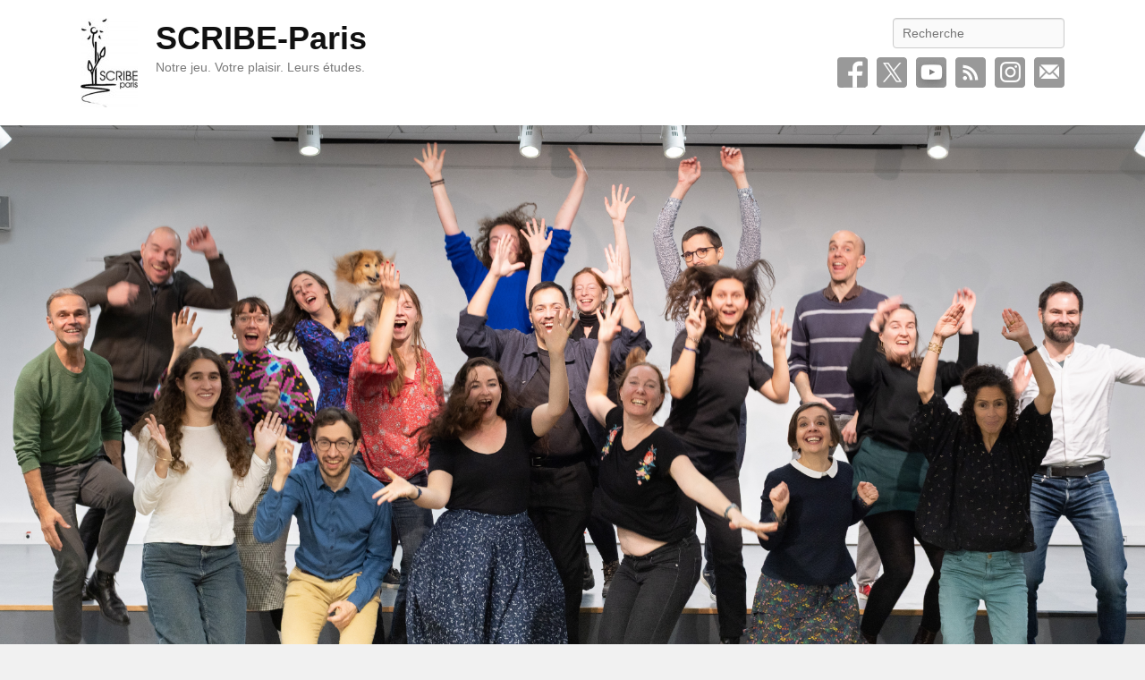

--- FILE ---
content_type: text/html; charset=UTF-8
request_url: https://www.scribeparis.org/retour-sur-la-remise-des-bourses/
body_size: 14435
content:
<!DOCTYPE html>
<!--[if IE 6]>
<html id="ie6" lang="fr-FR">
<![endif]-->
<!--[if IE 7]>
<html id="ie7" lang="fr-FR">
<![endif]-->
<!--[if IE 8]>
<html id="ie8" lang="fr-FR">
<![endif]-->
<!--[if !(IE 6) | !(IE 7) | !(IE 8)  ]><!-->
<html lang="fr-FR">
<!--<![endif]-->
<head>
<meta charset="UTF-8" />
<link rel="profile" href="http://gmpg.org/xfn/11" />
<link rel="pingback" href="https://www.scribeparis.org/nouveausite/xmlrpc.php" />
<meta name='robots' content='index, follow, max-image-preview:large, max-snippet:-1, max-video-preview:-1' />
	<style>img:is([sizes="auto" i], [sizes^="auto," i]) { contain-intrinsic-size: 3000px 1500px }</style>
	<meta name="viewport" content="width=device-width, initial-scale=1, minimum-scale=1">
	<!-- This site is optimized with the Yoast SEO plugin v26.7 - https://yoast.com/wordpress/plugins/seo/ -->
	<title>Retour sur la remise des bourses - SCRIBE-Paris</title>
	<link rel="canonical" href="https://www.scribeparis.org/retour-sur-la-remise-des-bourses/" />
	<meta property="og:locale" content="fr_FR" />
	<meta property="og:type" content="article" />
	<meta property="og:title" content="Retour sur la remise des bourses - SCRIBE-Paris" />
	<meta property="og:description" content="Le 29 juillet dernier, Gwladys, Adélaïde et Mickaël, les émissaires de cette année 2021-2022 ont remis leurs bourses aux étudiants, à Goris. Cette année, l&rsquo;émotion du moment était décuplée à Lire la suite" />
	<meta property="og:url" content="https://www.scribeparis.org/retour-sur-la-remise-des-bourses/" />
	<meta property="og:site_name" content="SCRIBE-Paris" />
	<meta property="article:publisher" content="http://www.facebook.com/scribe.paris" />
	<meta property="article:published_time" content="2022-08-04T12:45:00+00:00" />
	<meta property="article:modified_time" content="2022-08-27T12:56:32+00:00" />
	<meta property="og:image" content="http://www.scribeparis.org/nouveausite/wp-content/uploads/2022/08/IMG-20220729-WA0041-1024x768.jpg" />
	<meta name="author" content="scribaidecom" />
	<meta name="twitter:label1" content="Écrit par" />
	<meta name="twitter:data1" content="scribaidecom" />
	<script type="application/ld+json" class="yoast-schema-graph">{"@context":"https://schema.org","@graph":[{"@type":"Article","@id":"https://www.scribeparis.org/retour-sur-la-remise-des-bourses/#article","isPartOf":{"@id":"https://www.scribeparis.org/retour-sur-la-remise-des-bourses/"},"author":{"name":"scribaidecom","@id":"https://www.scribeparis.org/#/schema/person/ad508562b180e10c2466ab9c5493e51a"},"headline":"Retour sur la remise des bourses","datePublished":"2022-08-04T12:45:00+00:00","dateModified":"2022-08-27T12:56:32+00:00","mainEntityOfPage":{"@id":"https://www.scribeparis.org/retour-sur-la-remise-des-bourses/"},"wordCount":85,"commentCount":0,"publisher":{"@id":"https://www.scribeparis.org/#organization"},"image":{"@id":"https://www.scribeparis.org/retour-sur-la-remise-des-bourses/#primaryimage"},"thumbnailUrl":"http://www.scribeparis.org/nouveausite/wp-content/uploads/2022/08/IMG-20220729-WA0041-1024x768.jpg","inLanguage":"fr-FR","potentialAction":[{"@type":"CommentAction","name":"Comment","target":["https://www.scribeparis.org/retour-sur-la-remise-des-bourses/#respond"]}]},{"@type":"WebPage","@id":"https://www.scribeparis.org/retour-sur-la-remise-des-bourses/","url":"https://www.scribeparis.org/retour-sur-la-remise-des-bourses/","name":"Retour sur la remise des bourses - SCRIBE-Paris","isPartOf":{"@id":"https://www.scribeparis.org/#website"},"primaryImageOfPage":{"@id":"https://www.scribeparis.org/retour-sur-la-remise-des-bourses/#primaryimage"},"image":{"@id":"https://www.scribeparis.org/retour-sur-la-remise-des-bourses/#primaryimage"},"thumbnailUrl":"http://www.scribeparis.org/nouveausite/wp-content/uploads/2022/08/IMG-20220729-WA0041-1024x768.jpg","datePublished":"2022-08-04T12:45:00+00:00","dateModified":"2022-08-27T12:56:32+00:00","breadcrumb":{"@id":"https://www.scribeparis.org/retour-sur-la-remise-des-bourses/#breadcrumb"},"inLanguage":"fr-FR","potentialAction":[{"@type":"ReadAction","target":["https://www.scribeparis.org/retour-sur-la-remise-des-bourses/"]}]},{"@type":"ImageObject","inLanguage":"fr-FR","@id":"https://www.scribeparis.org/retour-sur-la-remise-des-bourses/#primaryimage","url":"http://www.scribeparis.org/nouveausite/wp-content/uploads/2022/08/IMG-20220729-WA0041-1024x768.jpg","contentUrl":"http://www.scribeparis.org/nouveausite/wp-content/uploads/2022/08/IMG-20220729-WA0041-1024x768.jpg"},{"@type":"BreadcrumbList","@id":"https://www.scribeparis.org/retour-sur-la-remise-des-bourses/#breadcrumb","itemListElement":[{"@type":"ListItem","position":1,"name":"Accueil","item":"https://www.scribeparis.org/"},{"@type":"ListItem","position":2,"name":"Retour sur la remise des bourses"}]},{"@type":"WebSite","@id":"https://www.scribeparis.org/#website","url":"https://www.scribeparis.org/","name":"SCRIBE-Paris","description":"Notre jeu. Votre plaisir. Leurs études.","publisher":{"@id":"https://www.scribeparis.org/#organization"},"potentialAction":[{"@type":"SearchAction","target":{"@type":"EntryPoint","urlTemplate":"https://www.scribeparis.org/?s={search_term_string}"},"query-input":{"@type":"PropertyValueSpecification","valueRequired":true,"valueName":"search_term_string"}}],"inLanguage":"fr-FR"},{"@type":"Organization","@id":"https://www.scribeparis.org/#organization","name":"SCRIBE-Paris","url":"https://www.scribeparis.org/","logo":{"@type":"ImageObject","inLanguage":"fr-FR","@id":"https://www.scribeparis.org/#/schema/logo/image/","url":"http://www.scribeparis.org/nouveausite/wp-content/uploads/2015/01/cropped-scribeparis.jpg","contentUrl":"http://www.scribeparis.org/nouveausite/wp-content/uploads/2015/01/cropped-scribeparis.jpg","width":512,"height":512,"caption":"SCRIBE-Paris"},"image":{"@id":"https://www.scribeparis.org/#/schema/logo/image/"},"sameAs":["http://www.facebook.com/scribe.paris","https://x.com/SCRIBE_Paris","http://www.instagram.com/scribe_paris","https://www.youtube.com/user/ScribeParistheatre"]},{"@type":"Person","@id":"https://www.scribeparis.org/#/schema/person/ad508562b180e10c2466ab9c5493e51a","name":"scribaidecom","image":{"@type":"ImageObject","inLanguage":"fr-FR","@id":"https://www.scribeparis.org/#/schema/person/image/","url":"https://secure.gravatar.com/avatar/3b5c68bc4fb21bce98fddd0f85e3983ff30515add9dd3606d80f3f239a16c2c8?s=96&d=mm&r=g","contentUrl":"https://secure.gravatar.com/avatar/3b5c68bc4fb21bce98fddd0f85e3983ff30515add9dd3606d80f3f239a16c2c8?s=96&d=mm&r=g","caption":"scribaidecom"},"url":"https://www.scribeparis.org/author/scribaidecom/"}]}</script>
	<!-- / Yoast SEO plugin. -->


<link rel='dns-prefetch' href='//maps.google.com' />
<link rel='dns-prefetch' href='//secure.gravatar.com' />
<link rel='dns-prefetch' href='//stats.wp.com' />
<link rel='dns-prefetch' href='//v0.wordpress.com' />
<link rel="alternate" type="application/rss+xml" title="SCRIBE-Paris &raquo; Flux" href="https://www.scribeparis.org/feed/" />
<link rel="alternate" type="application/rss+xml" title="SCRIBE-Paris &raquo; Flux des commentaires" href="https://www.scribeparis.org/comments/feed/" />
<link rel="alternate" type="application/rss+xml" title="SCRIBE-Paris &raquo; Retour sur la remise des bourses Flux des commentaires" href="https://www.scribeparis.org/retour-sur-la-remise-des-bourses/feed/" />
<script type="text/javascript">
/* <![CDATA[ */
window._wpemojiSettings = {"baseUrl":"https:\/\/s.w.org\/images\/core\/emoji\/16.0.1\/72x72\/","ext":".png","svgUrl":"https:\/\/s.w.org\/images\/core\/emoji\/16.0.1\/svg\/","svgExt":".svg","source":{"concatemoji":"https:\/\/www.scribeparis.org\/nouveausite\/wp-includes\/js\/wp-emoji-release.min.js?ver=6.8.3"}};
/*! This file is auto-generated */
!function(s,n){var o,i,e;function c(e){try{var t={supportTests:e,timestamp:(new Date).valueOf()};sessionStorage.setItem(o,JSON.stringify(t))}catch(e){}}function p(e,t,n){e.clearRect(0,0,e.canvas.width,e.canvas.height),e.fillText(t,0,0);var t=new Uint32Array(e.getImageData(0,0,e.canvas.width,e.canvas.height).data),a=(e.clearRect(0,0,e.canvas.width,e.canvas.height),e.fillText(n,0,0),new Uint32Array(e.getImageData(0,0,e.canvas.width,e.canvas.height).data));return t.every(function(e,t){return e===a[t]})}function u(e,t){e.clearRect(0,0,e.canvas.width,e.canvas.height),e.fillText(t,0,0);for(var n=e.getImageData(16,16,1,1),a=0;a<n.data.length;a++)if(0!==n.data[a])return!1;return!0}function f(e,t,n,a){switch(t){case"flag":return n(e,"\ud83c\udff3\ufe0f\u200d\u26a7\ufe0f","\ud83c\udff3\ufe0f\u200b\u26a7\ufe0f")?!1:!n(e,"\ud83c\udde8\ud83c\uddf6","\ud83c\udde8\u200b\ud83c\uddf6")&&!n(e,"\ud83c\udff4\udb40\udc67\udb40\udc62\udb40\udc65\udb40\udc6e\udb40\udc67\udb40\udc7f","\ud83c\udff4\u200b\udb40\udc67\u200b\udb40\udc62\u200b\udb40\udc65\u200b\udb40\udc6e\u200b\udb40\udc67\u200b\udb40\udc7f");case"emoji":return!a(e,"\ud83e\udedf")}return!1}function g(e,t,n,a){var r="undefined"!=typeof WorkerGlobalScope&&self instanceof WorkerGlobalScope?new OffscreenCanvas(300,150):s.createElement("canvas"),o=r.getContext("2d",{willReadFrequently:!0}),i=(o.textBaseline="top",o.font="600 32px Arial",{});return e.forEach(function(e){i[e]=t(o,e,n,a)}),i}function t(e){var t=s.createElement("script");t.src=e,t.defer=!0,s.head.appendChild(t)}"undefined"!=typeof Promise&&(o="wpEmojiSettingsSupports",i=["flag","emoji"],n.supports={everything:!0,everythingExceptFlag:!0},e=new Promise(function(e){s.addEventListener("DOMContentLoaded",e,{once:!0})}),new Promise(function(t){var n=function(){try{var e=JSON.parse(sessionStorage.getItem(o));if("object"==typeof e&&"number"==typeof e.timestamp&&(new Date).valueOf()<e.timestamp+604800&&"object"==typeof e.supportTests)return e.supportTests}catch(e){}return null}();if(!n){if("undefined"!=typeof Worker&&"undefined"!=typeof OffscreenCanvas&&"undefined"!=typeof URL&&URL.createObjectURL&&"undefined"!=typeof Blob)try{var e="postMessage("+g.toString()+"("+[JSON.stringify(i),f.toString(),p.toString(),u.toString()].join(",")+"));",a=new Blob([e],{type:"text/javascript"}),r=new Worker(URL.createObjectURL(a),{name:"wpTestEmojiSupports"});return void(r.onmessage=function(e){c(n=e.data),r.terminate(),t(n)})}catch(e){}c(n=g(i,f,p,u))}t(n)}).then(function(e){for(var t in e)n.supports[t]=e[t],n.supports.everything=n.supports.everything&&n.supports[t],"flag"!==t&&(n.supports.everythingExceptFlag=n.supports.everythingExceptFlag&&n.supports[t]);n.supports.everythingExceptFlag=n.supports.everythingExceptFlag&&!n.supports.flag,n.DOMReady=!1,n.readyCallback=function(){n.DOMReady=!0}}).then(function(){return e}).then(function(){var e;n.supports.everything||(n.readyCallback(),(e=n.source||{}).concatemoji?t(e.concatemoji):e.wpemoji&&e.twemoji&&(t(e.twemoji),t(e.wpemoji)))}))}((window,document),window._wpemojiSettings);
/* ]]> */
</script>
<link rel='stylesheet' id='smuzsf-facebook-css' href='https://www.scribeparis.org/nouveausite/wp-content/plugins/add-instagram/public/css/font-awesome.min.css?ver=6.8.3' type='text/css' media='all' />
<style id='wp-emoji-styles-inline-css' type='text/css'>

	img.wp-smiley, img.emoji {
		display: inline !important;
		border: none !important;
		box-shadow: none !important;
		height: 1em !important;
		width: 1em !important;
		margin: 0 0.07em !important;
		vertical-align: -0.1em !important;
		background: none !important;
		padding: 0 !important;
	}
</style>
<link rel='stylesheet' id='wp-block-library-css' href='https://www.scribeparis.org/nouveausite/wp-includes/css/dist/block-library/style.min.css?ver=6.8.3' type='text/css' media='all' />
<style id='wp-block-library-theme-inline-css' type='text/css'>
.wp-block-audio :where(figcaption){color:#555;font-size:13px;text-align:center}.is-dark-theme .wp-block-audio :where(figcaption){color:#ffffffa6}.wp-block-audio{margin:0 0 1em}.wp-block-code{border:1px solid #ccc;border-radius:4px;font-family:Menlo,Consolas,monaco,monospace;padding:.8em 1em}.wp-block-embed :where(figcaption){color:#555;font-size:13px;text-align:center}.is-dark-theme .wp-block-embed :where(figcaption){color:#ffffffa6}.wp-block-embed{margin:0 0 1em}.blocks-gallery-caption{color:#555;font-size:13px;text-align:center}.is-dark-theme .blocks-gallery-caption{color:#ffffffa6}:root :where(.wp-block-image figcaption){color:#555;font-size:13px;text-align:center}.is-dark-theme :root :where(.wp-block-image figcaption){color:#ffffffa6}.wp-block-image{margin:0 0 1em}.wp-block-pullquote{border-bottom:4px solid;border-top:4px solid;color:currentColor;margin-bottom:1.75em}.wp-block-pullquote cite,.wp-block-pullquote footer,.wp-block-pullquote__citation{color:currentColor;font-size:.8125em;font-style:normal;text-transform:uppercase}.wp-block-quote{border-left:.25em solid;margin:0 0 1.75em;padding-left:1em}.wp-block-quote cite,.wp-block-quote footer{color:currentColor;font-size:.8125em;font-style:normal;position:relative}.wp-block-quote:where(.has-text-align-right){border-left:none;border-right:.25em solid;padding-left:0;padding-right:1em}.wp-block-quote:where(.has-text-align-center){border:none;padding-left:0}.wp-block-quote.is-large,.wp-block-quote.is-style-large,.wp-block-quote:where(.is-style-plain){border:none}.wp-block-search .wp-block-search__label{font-weight:700}.wp-block-search__button{border:1px solid #ccc;padding:.375em .625em}:where(.wp-block-group.has-background){padding:1.25em 2.375em}.wp-block-separator.has-css-opacity{opacity:.4}.wp-block-separator{border:none;border-bottom:2px solid;margin-left:auto;margin-right:auto}.wp-block-separator.has-alpha-channel-opacity{opacity:1}.wp-block-separator:not(.is-style-wide):not(.is-style-dots){width:100px}.wp-block-separator.has-background:not(.is-style-dots){border-bottom:none;height:1px}.wp-block-separator.has-background:not(.is-style-wide):not(.is-style-dots){height:2px}.wp-block-table{margin:0 0 1em}.wp-block-table td,.wp-block-table th{word-break:normal}.wp-block-table :where(figcaption){color:#555;font-size:13px;text-align:center}.is-dark-theme .wp-block-table :where(figcaption){color:#ffffffa6}.wp-block-video :where(figcaption){color:#555;font-size:13px;text-align:center}.is-dark-theme .wp-block-video :where(figcaption){color:#ffffffa6}.wp-block-video{margin:0 0 1em}:root :where(.wp-block-template-part.has-background){margin-bottom:0;margin-top:0;padding:1.25em 2.375em}
</style>
<style id='classic-theme-styles-inline-css' type='text/css'>
/*! This file is auto-generated */
.wp-block-button__link{color:#fff;background-color:#32373c;border-radius:9999px;box-shadow:none;text-decoration:none;padding:calc(.667em + 2px) calc(1.333em + 2px);font-size:1.125em}.wp-block-file__button{background:#32373c;color:#fff;text-decoration:none}
</style>
<link rel='stylesheet' id='mediaelement-css' href='https://www.scribeparis.org/nouveausite/wp-includes/js/mediaelement/mediaelementplayer-legacy.min.css?ver=4.2.17' type='text/css' media='all' />
<link rel='stylesheet' id='wp-mediaelement-css' href='https://www.scribeparis.org/nouveausite/wp-includes/js/mediaelement/wp-mediaelement.min.css?ver=6.8.3' type='text/css' media='all' />
<style id='jetpack-sharing-buttons-style-inline-css' type='text/css'>
.jetpack-sharing-buttons__services-list{display:flex;flex-direction:row;flex-wrap:wrap;gap:0;list-style-type:none;margin:5px;padding:0}.jetpack-sharing-buttons__services-list.has-small-icon-size{font-size:12px}.jetpack-sharing-buttons__services-list.has-normal-icon-size{font-size:16px}.jetpack-sharing-buttons__services-list.has-large-icon-size{font-size:24px}.jetpack-sharing-buttons__services-list.has-huge-icon-size{font-size:36px}@media print{.jetpack-sharing-buttons__services-list{display:none!important}}.editor-styles-wrapper .wp-block-jetpack-sharing-buttons{gap:0;padding-inline-start:0}ul.jetpack-sharing-buttons__services-list.has-background{padding:1.25em 2.375em}
</style>
<style id='global-styles-inline-css' type='text/css'>
:root{--wp--preset--aspect-ratio--square: 1;--wp--preset--aspect-ratio--4-3: 4/3;--wp--preset--aspect-ratio--3-4: 3/4;--wp--preset--aspect-ratio--3-2: 3/2;--wp--preset--aspect-ratio--2-3: 2/3;--wp--preset--aspect-ratio--16-9: 16/9;--wp--preset--aspect-ratio--9-16: 9/16;--wp--preset--color--black: #111111;--wp--preset--color--cyan-bluish-gray: #abb8c3;--wp--preset--color--white: #ffffff;--wp--preset--color--pale-pink: #f78da7;--wp--preset--color--vivid-red: #cf2e2e;--wp--preset--color--luminous-vivid-orange: #ff6900;--wp--preset--color--luminous-vivid-amber: #fcb900;--wp--preset--color--light-green-cyan: #7bdcb5;--wp--preset--color--vivid-green-cyan: #00d084;--wp--preset--color--pale-cyan-blue: #8ed1fc;--wp--preset--color--vivid-cyan-blue: #0693e3;--wp--preset--color--vivid-purple: #9b51e0;--wp--preset--color--gray: #f4f4f4;--wp--preset--color--yellow: #e5ae4a;--wp--preset--color--blue: #1b8be0;--wp--preset--gradient--vivid-cyan-blue-to-vivid-purple: linear-gradient(135deg,rgba(6,147,227,1) 0%,rgb(155,81,224) 100%);--wp--preset--gradient--light-green-cyan-to-vivid-green-cyan: linear-gradient(135deg,rgb(122,220,180) 0%,rgb(0,208,130) 100%);--wp--preset--gradient--luminous-vivid-amber-to-luminous-vivid-orange: linear-gradient(135deg,rgba(252,185,0,1) 0%,rgba(255,105,0,1) 100%);--wp--preset--gradient--luminous-vivid-orange-to-vivid-red: linear-gradient(135deg,rgba(255,105,0,1) 0%,rgb(207,46,46) 100%);--wp--preset--gradient--very-light-gray-to-cyan-bluish-gray: linear-gradient(135deg,rgb(238,238,238) 0%,rgb(169,184,195) 100%);--wp--preset--gradient--cool-to-warm-spectrum: linear-gradient(135deg,rgb(74,234,220) 0%,rgb(151,120,209) 20%,rgb(207,42,186) 40%,rgb(238,44,130) 60%,rgb(251,105,98) 80%,rgb(254,248,76) 100%);--wp--preset--gradient--blush-light-purple: linear-gradient(135deg,rgb(255,206,236) 0%,rgb(152,150,240) 100%);--wp--preset--gradient--blush-bordeaux: linear-gradient(135deg,rgb(254,205,165) 0%,rgb(254,45,45) 50%,rgb(107,0,62) 100%);--wp--preset--gradient--luminous-dusk: linear-gradient(135deg,rgb(255,203,112) 0%,rgb(199,81,192) 50%,rgb(65,88,208) 100%);--wp--preset--gradient--pale-ocean: linear-gradient(135deg,rgb(255,245,203) 0%,rgb(182,227,212) 50%,rgb(51,167,181) 100%);--wp--preset--gradient--electric-grass: linear-gradient(135deg,rgb(202,248,128) 0%,rgb(113,206,126) 100%);--wp--preset--gradient--midnight: linear-gradient(135deg,rgb(2,3,129) 0%,rgb(40,116,252) 100%);--wp--preset--font-size--small: 13px;--wp--preset--font-size--medium: 20px;--wp--preset--font-size--large: 42px;--wp--preset--font-size--x-large: 42px;--wp--preset--font-size--normal: 16px;--wp--preset--font-size--huge: 56px;--wp--preset--spacing--20: 0.44rem;--wp--preset--spacing--30: 0.67rem;--wp--preset--spacing--40: 1rem;--wp--preset--spacing--50: 1.5rem;--wp--preset--spacing--60: 2.25rem;--wp--preset--spacing--70: 3.38rem;--wp--preset--spacing--80: 5.06rem;--wp--preset--shadow--natural: 6px 6px 9px rgba(0, 0, 0, 0.2);--wp--preset--shadow--deep: 12px 12px 50px rgba(0, 0, 0, 0.4);--wp--preset--shadow--sharp: 6px 6px 0px rgba(0, 0, 0, 0.2);--wp--preset--shadow--outlined: 6px 6px 0px -3px rgba(255, 255, 255, 1), 6px 6px rgba(0, 0, 0, 1);--wp--preset--shadow--crisp: 6px 6px 0px rgba(0, 0, 0, 1);}:where(.is-layout-flex){gap: 0.5em;}:where(.is-layout-grid){gap: 0.5em;}body .is-layout-flex{display: flex;}.is-layout-flex{flex-wrap: wrap;align-items: center;}.is-layout-flex > :is(*, div){margin: 0;}body .is-layout-grid{display: grid;}.is-layout-grid > :is(*, div){margin: 0;}:where(.wp-block-columns.is-layout-flex){gap: 2em;}:where(.wp-block-columns.is-layout-grid){gap: 2em;}:where(.wp-block-post-template.is-layout-flex){gap: 1.25em;}:where(.wp-block-post-template.is-layout-grid){gap: 1.25em;}.has-black-color{color: var(--wp--preset--color--black) !important;}.has-cyan-bluish-gray-color{color: var(--wp--preset--color--cyan-bluish-gray) !important;}.has-white-color{color: var(--wp--preset--color--white) !important;}.has-pale-pink-color{color: var(--wp--preset--color--pale-pink) !important;}.has-vivid-red-color{color: var(--wp--preset--color--vivid-red) !important;}.has-luminous-vivid-orange-color{color: var(--wp--preset--color--luminous-vivid-orange) !important;}.has-luminous-vivid-amber-color{color: var(--wp--preset--color--luminous-vivid-amber) !important;}.has-light-green-cyan-color{color: var(--wp--preset--color--light-green-cyan) !important;}.has-vivid-green-cyan-color{color: var(--wp--preset--color--vivid-green-cyan) !important;}.has-pale-cyan-blue-color{color: var(--wp--preset--color--pale-cyan-blue) !important;}.has-vivid-cyan-blue-color{color: var(--wp--preset--color--vivid-cyan-blue) !important;}.has-vivid-purple-color{color: var(--wp--preset--color--vivid-purple) !important;}.has-black-background-color{background-color: var(--wp--preset--color--black) !important;}.has-cyan-bluish-gray-background-color{background-color: var(--wp--preset--color--cyan-bluish-gray) !important;}.has-white-background-color{background-color: var(--wp--preset--color--white) !important;}.has-pale-pink-background-color{background-color: var(--wp--preset--color--pale-pink) !important;}.has-vivid-red-background-color{background-color: var(--wp--preset--color--vivid-red) !important;}.has-luminous-vivid-orange-background-color{background-color: var(--wp--preset--color--luminous-vivid-orange) !important;}.has-luminous-vivid-amber-background-color{background-color: var(--wp--preset--color--luminous-vivid-amber) !important;}.has-light-green-cyan-background-color{background-color: var(--wp--preset--color--light-green-cyan) !important;}.has-vivid-green-cyan-background-color{background-color: var(--wp--preset--color--vivid-green-cyan) !important;}.has-pale-cyan-blue-background-color{background-color: var(--wp--preset--color--pale-cyan-blue) !important;}.has-vivid-cyan-blue-background-color{background-color: var(--wp--preset--color--vivid-cyan-blue) !important;}.has-vivid-purple-background-color{background-color: var(--wp--preset--color--vivid-purple) !important;}.has-black-border-color{border-color: var(--wp--preset--color--black) !important;}.has-cyan-bluish-gray-border-color{border-color: var(--wp--preset--color--cyan-bluish-gray) !important;}.has-white-border-color{border-color: var(--wp--preset--color--white) !important;}.has-pale-pink-border-color{border-color: var(--wp--preset--color--pale-pink) !important;}.has-vivid-red-border-color{border-color: var(--wp--preset--color--vivid-red) !important;}.has-luminous-vivid-orange-border-color{border-color: var(--wp--preset--color--luminous-vivid-orange) !important;}.has-luminous-vivid-amber-border-color{border-color: var(--wp--preset--color--luminous-vivid-amber) !important;}.has-light-green-cyan-border-color{border-color: var(--wp--preset--color--light-green-cyan) !important;}.has-vivid-green-cyan-border-color{border-color: var(--wp--preset--color--vivid-green-cyan) !important;}.has-pale-cyan-blue-border-color{border-color: var(--wp--preset--color--pale-cyan-blue) !important;}.has-vivid-cyan-blue-border-color{border-color: var(--wp--preset--color--vivid-cyan-blue) !important;}.has-vivid-purple-border-color{border-color: var(--wp--preset--color--vivid-purple) !important;}.has-vivid-cyan-blue-to-vivid-purple-gradient-background{background: var(--wp--preset--gradient--vivid-cyan-blue-to-vivid-purple) !important;}.has-light-green-cyan-to-vivid-green-cyan-gradient-background{background: var(--wp--preset--gradient--light-green-cyan-to-vivid-green-cyan) !important;}.has-luminous-vivid-amber-to-luminous-vivid-orange-gradient-background{background: var(--wp--preset--gradient--luminous-vivid-amber-to-luminous-vivid-orange) !important;}.has-luminous-vivid-orange-to-vivid-red-gradient-background{background: var(--wp--preset--gradient--luminous-vivid-orange-to-vivid-red) !important;}.has-very-light-gray-to-cyan-bluish-gray-gradient-background{background: var(--wp--preset--gradient--very-light-gray-to-cyan-bluish-gray) !important;}.has-cool-to-warm-spectrum-gradient-background{background: var(--wp--preset--gradient--cool-to-warm-spectrum) !important;}.has-blush-light-purple-gradient-background{background: var(--wp--preset--gradient--blush-light-purple) !important;}.has-blush-bordeaux-gradient-background{background: var(--wp--preset--gradient--blush-bordeaux) !important;}.has-luminous-dusk-gradient-background{background: var(--wp--preset--gradient--luminous-dusk) !important;}.has-pale-ocean-gradient-background{background: var(--wp--preset--gradient--pale-ocean) !important;}.has-electric-grass-gradient-background{background: var(--wp--preset--gradient--electric-grass) !important;}.has-midnight-gradient-background{background: var(--wp--preset--gradient--midnight) !important;}.has-small-font-size{font-size: var(--wp--preset--font-size--small) !important;}.has-medium-font-size{font-size: var(--wp--preset--font-size--medium) !important;}.has-large-font-size{font-size: var(--wp--preset--font-size--large) !important;}.has-x-large-font-size{font-size: var(--wp--preset--font-size--x-large) !important;}
:where(.wp-block-post-template.is-layout-flex){gap: 1.25em;}:where(.wp-block-post-template.is-layout-grid){gap: 1.25em;}
:where(.wp-block-columns.is-layout-flex){gap: 2em;}:where(.wp-block-columns.is-layout-grid){gap: 2em;}
:root :where(.wp-block-pullquote){font-size: 1.5em;line-height: 1.6;}
</style>
<link rel='stylesheet' id='cntctfrm_form_style-css' href='https://www.scribeparis.org/nouveausite/wp-content/plugins/contact-form-plugin/css/form_style.css?ver=4.3.6' type='text/css' media='all' />
<link rel='stylesheet' id='wpsm_ac-font-awesome-front-css' href='https://www.scribeparis.org/nouveausite/wp-content/plugins/responsive-accordion-and-collapse/css/font-awesome/css/font-awesome.min.css?ver=6.8.3' type='text/css' media='all' />
<link rel='stylesheet' id='wpsm_ac_bootstrap-front-css' href='https://www.scribeparis.org/nouveausite/wp-content/plugins/responsive-accordion-and-collapse/css/bootstrap-front.css?ver=6.8.3' type='text/css' media='all' />
<link rel='stylesheet' id='wpgmp-frontend-css' href='https://www.scribeparis.org/nouveausite/wp-content/plugins/wp-google-map-plugin/assets/css/wpgmp_all_frontend.css?ver=4.9.1' type='text/css' media='all' />
<link rel='stylesheet' id='catchflames-style-css' href='https://www.scribeparis.org/nouveausite/wp-content/themes/catch-flames/style.css?ver=3.7' type='text/css' media='all' />
<link rel='stylesheet' id='catchflames-block-style-css' href='https://www.scribeparis.org/nouveausite/wp-content/themes/catch-flames/css/blocks.css?ver=3.7' type='text/css' media='all' />
<link rel='stylesheet' id='genericons-css' href='https://www.scribeparis.org/nouveausite/wp-content/plugins/jetpack/_inc/genericons/genericons/genericons.css?ver=3.1' type='text/css' media='all' />
<link rel='stylesheet' id='catchflames-responsive-css' href='https://www.scribeparis.org/nouveausite/wp-content/themes/catch-flames/css/responsive.css?ver=6.8.3' type='text/css' media='all' />
<link rel='stylesheet' id='jquery-sidr-css' href='https://www.scribeparis.org/nouveausite/wp-content/themes/catch-flames/css/jquery.sidr.light.min.css?ver=2.1.0' type='text/css' media='all' />
<link rel='stylesheet' id='tablepress-default-css' href='https://www.scribeparis.org/nouveausite/wp-content/plugins/tablepress/css/build/default.css?ver=3.2.6' type='text/css' media='all' />
<link rel='stylesheet' id='sharedaddy-css' href='https://www.scribeparis.org/nouveausite/wp-content/plugins/jetpack/modules/sharedaddy/sharing.css?ver=15.4' type='text/css' media='all' />
<link rel='stylesheet' id='social-logos-css' href='https://www.scribeparis.org/nouveausite/wp-content/plugins/jetpack/_inc/social-logos/social-logos.min.css?ver=15.4' type='text/css' media='all' />
<script type="text/javascript" src="https://www.scribeparis.org/nouveausite/wp-includes/js/jquery/jquery.min.js?ver=3.7.1" id="jquery-core-js"></script>
<script type="text/javascript" src="https://www.scribeparis.org/nouveausite/wp-includes/js/jquery/jquery-migrate.min.js?ver=3.4.1" id="jquery-migrate-js"></script>
<script type="text/javascript" src="https://www.scribeparis.org/nouveausite/wp-content/plugins/add-instagram/public/scripts/socialFeed.js?ver=6.8.3" id="smuzsf-facebook-js"></script>
<script type="text/javascript" src="https://www.scribeparis.org/nouveausite/wp-content/themes/catch-flames/js/jquery.sidr.min.js?ver=2.2.1.1" id="jquery-sidr-js"></script>
<!--[if lt IE 9]>
<script type="text/javascript" src="https://www.scribeparis.org/nouveausite/wp-content/themes/catch-flames/js/catchflames-ielte8.min.js?ver=3.7.3" id="catchflames-html5-js"></script>
<![endif]-->
<!--[if lte IE 6]>
<script type="text/javascript" src="https://www.scribeparis.org/nouveausite/wp-content/themes/catch-flames/js/pngfix.min.js?ver=6.8.3" id="catchflames-pngfix-js"></script>
<![endif]-->
<link rel="https://api.w.org/" href="https://www.scribeparis.org/wp-json/" /><link rel="alternate" title="JSON" type="application/json" href="https://www.scribeparis.org/wp-json/wp/v2/posts/1371" /><link rel="EditURI" type="application/rsd+xml" title="RSD" href="https://www.scribeparis.org/nouveausite/xmlrpc.php?rsd" />
<meta name="generator" content="WordPress 6.8.3" />
<link rel='shortlink' href='https://wp.me/p5zgeJ-m7' />
<link rel="alternate" title="oEmbed (JSON)" type="application/json+oembed" href="https://www.scribeparis.org/wp-json/oembed/1.0/embed?url=https%3A%2F%2Fwww.scribeparis.org%2Fretour-sur-la-remise-des-bourses%2F" />
<link rel="alternate" title="oEmbed (XML)" type="text/xml+oembed" href="https://www.scribeparis.org/wp-json/oembed/1.0/embed?url=https%3A%2F%2Fwww.scribeparis.org%2Fretour-sur-la-remise-des-bourses%2F&#038;format=xml" />
	<style>img#wpstats{display:none}</style>
				<style type="text/css" id="wp-custom-css">
			.entry-meta .sep, 
.entry-meta .by-author {
    display: none;
}

#header-menu ul.menu a {
    color: #fff;
    font-size: 20px;
    text-transform: uppercase;
}		</style>
		</head>

<body class="wp-singular post-template-default single single-post postid-1371 single-format-standard wp-custom-logo wp-embed-responsive wp-theme-catch-flames has-header-left-menu right-sidebar two-columns">



<div id="page" class="hfeed site">

	
	<header id="branding" role="banner">

    	
    	<div id="header-content" class="clearfix">

        	<div class="wrapper">

				
		            <div id="mobile-header-menu" class="mobile-menu primary-menu">
                <a href="#mobile-header-left-nav" id="header-left-menu" class="genericon genericon-menu">
                    <span class="mobile-menu-text">Menu</span>
                </a>
            </div><!-- #mobile-header-menu -->
       
   	
<div id="logo-wrap" class="clearfix">
				<div id="site-logo" class="title-right"><a href="https://www.scribeparis.org/" class="custom-logo-link" rel="home"><img width="64" height="100" src="https://www.scribeparis.org/nouveausite/wp-content/uploads/2015/10/scribeparis-e1445802345158.jpg" class="custom-logo" alt="SCRIBE-Paris" decoding="async" /></a></div><!-- #site-logo -->		<div id="site-details">
				<h1 id="site-title"><a href="https://www.scribeparis.org/" title="SCRIBE-Paris" rel="home">SCRIBE-Paris</a></h1>

				<h2 id="site-description">Notre jeu. Votre plaisir. Leurs études.</h2>
		</div>
	</div><!-- #logo-wrap -->
<div id="sidebar-header-right" class="widget-area sidebar-top clearfix">
	<aside class="widget widget_search">
        	<form method="get" id="searchform" action="https://www.scribeparis.org/">
		<label for="s" class="assistive-text">Recherche</label>
		<input type="text" class="field" name="s" id="s" placeholder="Recherche" />
		<input type="submit" class="submit" name="submit" id="searchsubmit" value="Recherche" />
	</form>
    </aside>

	<aside class="widget widget_catchflames_social_widget">
    	
		<div class="social-profile"><ul><li class="facebook"><a href="https://www.facebook.com/scribe.paris" title="Facebook" target="_blank">Facebook</a></li><li class="twitter"><a href="https://twitter.com/SCRIBE_Paris" title="Twitter" target="_blank">Twitter</a></li><li class="you-tube"><a href="https://www.youtube.com/user/ScribeParistheatre" title="YouTube" target="_blank">YouTube</a></li><li class="rss"><a href="http://www.scribeparis.org/feed/" title="RSS" target="_blank">RSS</a></li><li class="instagram"><a href="http://www.instagram.com/scribe_paris" title="Instagram" target="_blank">Instagram</a></li><li class="email"><a href="mailto:scribeparis@gmail.com" title="E-mail" target="_blank">E-mail</a></li>
		</ul></div>    </aside>
</div><!-- #sidebar-header-right -->
            </div><!-- .wrapper -->

      	</div><!-- #header-content -->

    	
	</header><!-- #branding -->

	<div id="header-image"><a title="SCRIBE-Paris" href="http://www.scribeparis.org/"><img id="main-feat-img" alt="SCRIBE-Paris" src="https://www.scribeparis.org/nouveausite/wp-content/uploads/2025/10/0H9A7632-1.jpg" /></a></div><!-- #header-image -->
    
        <div id="header-menu">

                            <nav id="access" class="site-navigation" role="navigation">
                    <h3 class="assistive-text">Premier menu</h3>
                                        <div class="skip-link"><a class="assistive-text" href="#content" title="Passer au contenu principal">Passer au contenu principal</a></div>
                    <div class="skip-link"><a class="assistive-text" href="#secondary" title="Passer au contenu secondaire">Passer au contenu secondaire</a></div>
                    
                    <div class="menu-header-container wrapper"><ul class="menu"><li id="menu-item-84" class="menu-item menu-item-type-custom menu-item-object-custom menu-item-84"><a href="http://scribeparis.org">Actualités</a></li>
<li id="menu-item-85" class="menu-item menu-item-type-custom menu-item-object-custom menu-item-has-children menu-item-85"><a href="#">L&rsquo;association</a>
<ul class="sub-menu">
	<li id="menu-item-89" class="menu-item menu-item-type-post_type menu-item-object-page menu-item-89"><a href="https://www.scribeparis.org/qui-sommes-nous/">Qui sommes-nous ?</a></li>
	<li id="menu-item-87" class="menu-item menu-item-type-post_type menu-item-object-page menu-item-87"><a href="https://www.scribeparis.org/projet/">Les boursiers</a></li>
	<li id="menu-item-86" class="menu-item menu-item-type-post_type menu-item-object-page menu-item-86"><a href="https://www.scribeparis.org/le-haut-karabagh/">L’Artsakh</a></li>
</ul>
</li>
<li id="menu-item-90" class="menu-item menu-item-type-custom menu-item-object-custom menu-item-has-children menu-item-90"><a href="#">Le théâtre</a>
<ul class="sub-menu">
	<li id="menu-item-92" class="menu-item menu-item-type-post_type menu-item-object-page menu-item-has-children menu-item-92"><a href="https://www.scribeparis.org/pieces-jouees/">Pièces jouées</a>
	<ul class="sub-menu">
		<li id="menu-item-93" class="menu-item menu-item-type-custom menu-item-object-custom menu-item-has-children menu-item-93"><a href="#">Nous aider</a>
		<ul class="sub-menu">
			<li id="menu-item-96" class="menu-item menu-item-type-post_type menu-item-object-page menu-item-96"><a href="https://www.scribeparis.org/faire-un-don/">Faire un don</a></li>
			<li id="menu-item-97" class="menu-item menu-item-type-post_type menu-item-object-page menu-item-97"><a href="https://www.scribeparis.org/nous-rejoindre/">Nous rejoindre</a></li>
			<li id="menu-item-94" class="menu-item menu-item-type-post_type menu-item-object-page menu-item-94"><a href="https://www.scribeparis.org/nous-contacter/">Nous contacter</a></li>
		</ul>
</li>
	</ul>
</li>
	<li id="menu-item-91" class="menu-item menu-item-type-post_type menu-item-object-page menu-item-91"><a href="https://www.scribeparis.org/photos-et-avis-de-spectateurs/">Photos et avis de spectateurs</a></li>
</ul>
</li>
<li id="menu-item-1587" class="menu-item menu-item-type-post_type menu-item-object-page menu-item-1587"><a href="https://www.scribeparis.org/?page_id=1051">RÉSERVER</a></li>
</ul></div>
                </nav><!-- #access -->
            
        </div><!-- #header-menu -->

	
    <div id="main-wrapper">

		
		<div id="main">

			
            <div class="wrapper">

                
                <div class="content-sidebar-wrap">

					
                    <div id="primary">

						
						<div id="content" role="main">

							
				
					<nav id="nav-single">
						<h3 class="assistive-text">Navigation des posts</h3>
						<span class="nav-previous"><a href="https://www.scribeparis.org/le-vallon-cest-fini-mais/" rel="prev"><span class="meta-nav">&larr;</span> Précédent</a></span>
						<span class="nav-next"><a href="https://www.scribeparis.org/les-petits-nouveaux-du-cru-2022-2023/" rel="next">Suivant <span class="meta-nav">&rarr;</span></a></span>
					</nav><!-- #nav-single -->

					
<article id="post-1371" class="post-1371 post type-post status-publish format-standard hentry category-non-classe">
	<header class="entry-header">
		<h1 class="entry-title">Retour sur la remise des bourses</h1>

		            <div class="entry-meta">
                <span class="sep">Posté le </span><a href="https://www.scribeparis.org/retour-sur-la-remise-des-bourses/" title="13 h 45 min" rel="bookmark"><time class="entry-date updated" datetime="2022-08-04T13:45:00+01:00" pubdate>4 août 2022</time></a><span class="by-author"> <span class="sep"> par </span> <span class="author vcard"><a class="url fn n" href="https://www.scribeparis.org/author/scribaidecom/" title="Voir tous les posts par scribaidecom" rel="author">scribaidecom</a></span></span>                                    <span class="sep"> &mdash; </span>
                    <span class="comments-link">
                        <a href="https://www.scribeparis.org/retour-sur-la-remise-des-bourses/#respond">Laissez une réponse</a>                    </span>
                            </div><!-- .entry-meta -->
			</header><!-- .entry-header -->

	<div class="entry-content">
		
<p>Le 29 juillet dernier, Gwladys, Adélaïde et Mickaël, les émissaires de cette année 2021-2022 ont remis leurs bourses aux étudiants, à Goris. </p>



<p>Cette année, l&rsquo;émotion du moment était décuplée à la pensée que nous n&rsquo;étions pas venus en Arménie depuis deux ans. Encore de beaux souvenirs qui resteront gravés dans nos cœurs !</p>



<p>Merci à vous, chers donateurs, pour ce soutien immense dont vous faites preuve pour les étudiants d&rsquo;Artsakh.</p>



<figure class="wp-block-gallery columns-3 is-cropped wp-block-gallery-1 is-layout-flex wp-block-gallery-is-layout-flex"><ul class="blocks-gallery-grid"><li class="blocks-gallery-item"><figure><img fetchpriority="high" decoding="async" width="1024" height="768" src="https://www.scribeparis.org/nouveausite/wp-content/uploads/2022/08/IMG-20220729-WA0041-1024x768.jpg" alt="" data-id="1372" data-full-url="https://www.scribeparis.org/nouveausite/wp-content/uploads/2022/08/IMG-20220729-WA0041.jpg" data-link="https://www.scribeparis.org/?attachment_id=1372" class="wp-image-1372" srcset="https://www.scribeparis.org/nouveausite/wp-content/uploads/2022/08/IMG-20220729-WA0041-1024x768.jpg 1024w, https://www.scribeparis.org/nouveausite/wp-content/uploads/2022/08/IMG-20220729-WA0041-300x225.jpg 300w, https://www.scribeparis.org/nouveausite/wp-content/uploads/2022/08/IMG-20220729-WA0041-768x576.jpg 768w, https://www.scribeparis.org/nouveausite/wp-content/uploads/2022/08/IMG-20220729-WA0041-1536x1152.jpg 1536w, https://www.scribeparis.org/nouveausite/wp-content/uploads/2022/08/IMG-20220729-WA0041-350x263.jpg 350w, https://www.scribeparis.org/nouveausite/wp-content/uploads/2022/08/IMG-20220729-WA0041.jpg 1600w" sizes="(max-width: 1024px) 100vw, 1024px" /></figure></li><li class="blocks-gallery-item"><figure><img decoding="async" width="1024" height="768" src="https://www.scribeparis.org/nouveausite/wp-content/uploads/2022/08/IMG-20220729-WA0054-1024x768.jpg" alt="" data-id="1373" data-full-url="https://www.scribeparis.org/nouveausite/wp-content/uploads/2022/08/IMG-20220729-WA0054.jpg" data-link="https://www.scribeparis.org/?attachment_id=1373" class="wp-image-1373" srcset="https://www.scribeparis.org/nouveausite/wp-content/uploads/2022/08/IMG-20220729-WA0054-1024x768.jpg 1024w, https://www.scribeparis.org/nouveausite/wp-content/uploads/2022/08/IMG-20220729-WA0054-300x225.jpg 300w, https://www.scribeparis.org/nouveausite/wp-content/uploads/2022/08/IMG-20220729-WA0054-768x576.jpg 768w, https://www.scribeparis.org/nouveausite/wp-content/uploads/2022/08/IMG-20220729-WA0054-1536x1152.jpg 1536w, https://www.scribeparis.org/nouveausite/wp-content/uploads/2022/08/IMG-20220729-WA0054-350x263.jpg 350w, https://www.scribeparis.org/nouveausite/wp-content/uploads/2022/08/IMG-20220729-WA0054.jpg 1600w" sizes="(max-width: 1024px) 100vw, 1024px" /></figure></li><li class="blocks-gallery-item"><figure><img decoding="async" width="768" height="1024" src="https://www.scribeparis.org/nouveausite/wp-content/uploads/2022/08/IMG-20220729-WA0002-768x1024.jpg" alt="" data-id="1374" data-full-url="https://www.scribeparis.org/nouveausite/wp-content/uploads/2022/08/IMG-20220729-WA0002.jpg" data-link="https://www.scribeparis.org/?attachment_id=1374" class="wp-image-1374" srcset="https://www.scribeparis.org/nouveausite/wp-content/uploads/2022/08/IMG-20220729-WA0002-768x1024.jpg 768w, https://www.scribeparis.org/nouveausite/wp-content/uploads/2022/08/IMG-20220729-WA0002-225x300.jpg 225w, https://www.scribeparis.org/nouveausite/wp-content/uploads/2022/08/IMG-20220729-WA0002-1152x1536.jpg 1152w, https://www.scribeparis.org/nouveausite/wp-content/uploads/2022/08/IMG-20220729-WA0002.jpg 1200w" sizes="(max-width: 768px) 100vw, 768px" /></figure></li><li class="blocks-gallery-item"><figure><img loading="lazy" decoding="async" width="1024" height="768" src="https://www.scribeparis.org/nouveausite/wp-content/uploads/2022/08/IMG-20220729-WA0042-1024x768.jpg" alt="" data-id="1375" data-full-url="https://www.scribeparis.org/nouveausite/wp-content/uploads/2022/08/IMG-20220729-WA0042.jpg" data-link="https://www.scribeparis.org/?attachment_id=1375" class="wp-image-1375" srcset="https://www.scribeparis.org/nouveausite/wp-content/uploads/2022/08/IMG-20220729-WA0042-1024x768.jpg 1024w, https://www.scribeparis.org/nouveausite/wp-content/uploads/2022/08/IMG-20220729-WA0042-300x225.jpg 300w, https://www.scribeparis.org/nouveausite/wp-content/uploads/2022/08/IMG-20220729-WA0042-768x576.jpg 768w, https://www.scribeparis.org/nouveausite/wp-content/uploads/2022/08/IMG-20220729-WA0042-1536x1152.jpg 1536w, https://www.scribeparis.org/nouveausite/wp-content/uploads/2022/08/IMG-20220729-WA0042-350x263.jpg 350w, https://www.scribeparis.org/nouveausite/wp-content/uploads/2022/08/IMG-20220729-WA0042.jpg 1600w" sizes="auto, (max-width: 1024px) 100vw, 1024px" /></figure></li><li class="blocks-gallery-item"><figure><img loading="lazy" decoding="async" width="1024" height="512" src="https://www.scribeparis.org/nouveausite/wp-content/uploads/2022/08/IMG-20220729-WA0007-1024x512.jpg" alt="" data-id="1376" data-full-url="https://www.scribeparis.org/nouveausite/wp-content/uploads/2022/08/IMG-20220729-WA0007.jpg" data-link="https://www.scribeparis.org/?attachment_id=1376" class="wp-image-1376" srcset="https://www.scribeparis.org/nouveausite/wp-content/uploads/2022/08/IMG-20220729-WA0007-1024x512.jpg 1024w, https://www.scribeparis.org/nouveausite/wp-content/uploads/2022/08/IMG-20220729-WA0007-300x150.jpg 300w, https://www.scribeparis.org/nouveausite/wp-content/uploads/2022/08/IMG-20220729-WA0007-768x384.jpg 768w, https://www.scribeparis.org/nouveausite/wp-content/uploads/2022/08/IMG-20220729-WA0007-1536x768.jpg 1536w, https://www.scribeparis.org/nouveausite/wp-content/uploads/2022/08/IMG-20220729-WA0007.jpg 2048w" sizes="auto, (max-width: 1024px) 100vw, 1024px" /></figure></li></ul></figure>
<div class="sharedaddy sd-sharing-enabled"><div class="robots-nocontent sd-block sd-social sd-social-icon-text sd-sharing"><h3 class="sd-title">Partager :</h3><div class="sd-content"><ul><li class="share-facebook"><a rel="nofollow noopener noreferrer"
				data-shared="sharing-facebook-1371"
				class="share-facebook sd-button share-icon"
				href="https://www.scribeparis.org/retour-sur-la-remise-des-bourses/?share=facebook"
				target="_blank"
				aria-labelledby="sharing-facebook-1371"
				>
				<span id="sharing-facebook-1371" hidden>Cliquez pour partager sur Facebook(ouvre dans une nouvelle fenêtre)</span>
				<span>Facebook</span>
			</a></li><li class="share-twitter"><a rel="nofollow noopener noreferrer"
				data-shared="sharing-twitter-1371"
				class="share-twitter sd-button share-icon"
				href="https://www.scribeparis.org/retour-sur-la-remise-des-bourses/?share=twitter"
				target="_blank"
				aria-labelledby="sharing-twitter-1371"
				>
				<span id="sharing-twitter-1371" hidden>Cliquer pour partager sur X(ouvre dans une nouvelle fenêtre)</span>
				<span>X</span>
			</a></li><li class="share-email"><a rel="nofollow noopener noreferrer"
				data-shared="sharing-email-1371"
				class="share-email sd-button share-icon"
				href="mailto:?subject=%5BArticle%20partag%C3%A9%5D%20Retour%20sur%20la%20remise%20des%20bourses&#038;body=https%3A%2F%2Fwww.scribeparis.org%2Fretour-sur-la-remise-des-bourses%2F&#038;share=email"
				target="_blank"
				aria-labelledby="sharing-email-1371"
				data-email-share-error-title="Votre messagerie est-elle configurée ?" data-email-share-error-text="Si vous rencontrez des problèmes de partage par e-mail, votre messagerie n’est peut-être pas configurée pour votre navigateur. Vous devrez peut-être créer vous-même une nouvelle messagerie." data-email-share-nonce="90090d3ae9" data-email-share-track-url="https://www.scribeparis.org/retour-sur-la-remise-des-bourses/?share=email">
				<span id="sharing-email-1371" hidden>Cliquer pour envoyer un lien par e-mail à un ami(ouvre dans une nouvelle fenêtre)</span>
				<span>E-mail</span>
			</a></li><li class="share-end"></li></ul></div></div></div>			</div><!-- .entry-content -->

	<footer class="entry-meta">
		Cette entrée a été publiée dans <a href="https://www.scribeparis.org/category/non-classe/" rel="category tag">Non classé</a> par <a href="https://www.scribeparis.org/author/scribaidecom/">scribaidecom</ a>. Marquer le <a href="https://www.scribeparis.org/retour-sur-la-remise-des-bourses/" title="Permalink to Retour sur la remise des bourses" rel="bookmark">permalink</a>.		

	</footer><!-- .entry-meta -->
</article><!-- #post-1371 -->


						<div id="comments">
	
	
	
		<div id="respond" class="comment-respond">
		<h3 id="reply-title" class="comment-reply-title">Laisser un commentaire <small><a rel="nofollow" id="cancel-comment-reply-link" href="/retour-sur-la-remise-des-bourses/#respond" style="display:none;">Annuler la réponse</a></small></h3><form action="https://www.scribeparis.org/nouveausite/wp-comments-post.php" method="post" id="commentform" class="comment-form"><p class="comment-notes"><span id="email-notes">Votre adresse e-mail ne sera pas publiée.</span> <span class="required-field-message">Les champs obligatoires sont indiqués avec <span class="required">*</span></span></p><p class="comment-form-comment"><label for="comment">Commentaire <span class="required">*</span></label> <textarea id="comment" name="comment" cols="45" rows="8" maxlength="65525" required="required"></textarea></p><p class="comment-form-author"><label for="author">Nom <span class="required">*</span></label> <input id="author" name="author" type="text" value="" size="30" maxlength="245" autocomplete="name" required="required" /></p>
<p class="comment-form-email"><label for="email">E-mail <span class="required">*</span></label> <input id="email" name="email" type="text" value="" size="30" maxlength="100" aria-describedby="email-notes" autocomplete="email" required="required" /></p>
<p class="comment-form-url"><label for="url">Site web</label> <input id="url" name="url" type="text" value="" size="30" maxlength="200" autocomplete="url" /></p>
<p class="comment-form-cookies-consent"><input id="wp-comment-cookies-consent" name="wp-comment-cookies-consent" type="checkbox" value="yes" /> <label for="wp-comment-cookies-consent">Enregistrer mon nom, mon e-mail et mon site dans le navigateur pour mon prochain commentaire.</label></p>
<p class="comment-subscription-form"><input type="checkbox" name="subscribe_comments" id="subscribe_comments" value="subscribe" style="width: auto; -moz-appearance: checkbox; -webkit-appearance: checkbox;" /> <label class="subscribe-label" id="subscribe-label" for="subscribe_comments">Prévenez-moi de tous les nouveaux commentaires par e-mail.</label></p><p class="comment-subscription-form"><input type="checkbox" name="subscribe_blog" id="subscribe_blog" value="subscribe" style="width: auto; -moz-appearance: checkbox; -webkit-appearance: checkbox;" /> <label class="subscribe-label" id="subscribe-blog-label" for="subscribe_blog">Prévenez-moi de tous les nouveaux articles par e-mail.</label></p><p class="form-submit"><input name="submit" type="submit" id="submit" class="submit" value="Laisser un commentaire" /> <input type='hidden' name='comment_post_ID' value='1371' id='comment_post_ID' />
<input type='hidden' name='comment_parent' id='comment_parent' value='0' />
</p><p style="display: none;"><input type="hidden" id="akismet_comment_nonce" name="akismet_comment_nonce" value="7dd32db98e" /></p><p style="display: none !important;" class="akismet-fields-container" data-prefix="ak_"><label>&#916;<textarea name="ak_hp_textarea" cols="45" rows="8" maxlength="100"></textarea></label><input type="hidden" id="ak_js_1" name="ak_js" value="221"/><script>document.getElementById( "ak_js_1" ).setAttribute( "value", ( new Date() ).getTime() );</script></p></form>	</div><!-- #respond -->
	
</div><!-- #comments -->
				
			</div><!-- #content -->
		</div><!-- #primary -->
        

        <div id="secondary" class="widget-area" role="complementary">
			    			<aside class="widget widget_text">
                	<h3 class="widget-title">Primary Sidebar Widget Area</h3>
                    <div class="textwidget">
                    	<p>This is the Primary Sidebar Widget Area if you are using a two or three column site layout option.</p>
                    	<p>You can add content to this area by visiting your <a href="https://www.scribeparis.org/nouveausite/wp-admin/widgets.php">Widgets Panel</a> and adding new widgets to this area.</p>
                  	</div>
				</aside>
                    </div><!-- #secondary .widget-area -->

                    </div><!-- #content-sidebar-wrap -->
            
                
   
            
            </div><!-- .wrapper -->
     
                            
        </div><!-- #main -->    
    
           
        
    </div><!-- #main-wrapper -->     
    
	 
         
    <footer id="colophon" role="contentinfo">
    
    	
        
  		<div id="site-generator"><div class="wrapper"><!-- refreshing cache -->
		<div class="social-profile"><ul><li class="facebook"><a href="https://www.facebook.com/scribe.paris" title="Facebook" target="_blank">Facebook</a></li><li class="twitter"><a href="https://twitter.com/SCRIBE_Paris" title="Twitter" target="_blank">Twitter</a></li><li class="you-tube"><a href="https://www.youtube.com/user/ScribeParistheatre" title="YouTube" target="_blank">YouTube</a></li><li class="rss"><a href="http://www.scribeparis.org/feed/" title="RSS" target="_blank">RSS</a></li><li class="instagram"><a href="http://www.instagram.com/scribe_paris" title="Instagram" target="_blank">Instagram</a></li><li class="email"><a href="mailto:scribeparis@gmail.com" title="E-mail" target="_blank">E-mail</a></li>
		</ul></div><div class="copyright">Copyright &copy; 2026 <a href="https://www.scribeparis.org/" title="SCRIBE-Paris" ><span>SCRIBE-Paris</span></a> All Rights Reserved. </div><div class="powered"><span class="theme-name">Theme: Catch Flames by </span><span class="theme-author"><a href="http://catchthemes.com/" target="_blank" title="Thèmes Catch">Thèmes Catch</a></span></div></div><!-- .wrapper --></div><!-- #site-generator -->        
        
	</footer><!-- #colophon -->
    
	    

</div><!-- #page -->

<a href="#page" id="scrollup"></a><nav id="mobile-top-nav" role="navigation"><ul id="top-nav" class="menu"><li class="menu-item menu-item-type-custom menu-item-object-custom menu-item-84"><a href="http://scribeparis.org">Actualités</a></li>
<li class="menu-item menu-item-type-custom menu-item-object-custom menu-item-has-children menu-item-85"><a href="#">L&rsquo;association</a>
<ul class="sub-menu">
	<li class="menu-item menu-item-type-post_type menu-item-object-page menu-item-89"><a href="https://www.scribeparis.org/qui-sommes-nous/">Qui sommes-nous ?</a></li>
	<li class="menu-item menu-item-type-post_type menu-item-object-page menu-item-87"><a href="https://www.scribeparis.org/projet/">Les boursiers</a></li>
	<li class="menu-item menu-item-type-post_type menu-item-object-page menu-item-86"><a href="https://www.scribeparis.org/le-haut-karabagh/">L’Artsakh</a></li>
</ul>
</li>
<li class="menu-item menu-item-type-custom menu-item-object-custom menu-item-has-children menu-item-90"><a href="#">Le théâtre</a>
<ul class="sub-menu">
	<li class="menu-item menu-item-type-post_type menu-item-object-page menu-item-has-children menu-item-92"><a href="https://www.scribeparis.org/pieces-jouees/">Pièces jouées</a>
	<ul class="sub-menu">
		<li class="menu-item menu-item-type-custom menu-item-object-custom menu-item-has-children menu-item-93"><a href="#">Nous aider</a>
		<ul class="sub-menu">
			<li class="menu-item menu-item-type-post_type menu-item-object-page menu-item-96"><a href="https://www.scribeparis.org/faire-un-don/">Faire un don</a></li>
			<li class="menu-item menu-item-type-post_type menu-item-object-page menu-item-97"><a href="https://www.scribeparis.org/nous-rejoindre/">Nous rejoindre</a></li>
			<li class="menu-item menu-item-type-post_type menu-item-object-page menu-item-94"><a href="https://www.scribeparis.org/nous-contacter/">Nous contacter</a></li>
		</ul>
</li>
	</ul>
</li>
	<li class="menu-item menu-item-type-post_type menu-item-object-page menu-item-91"><a href="https://www.scribeparis.org/photos-et-avis-de-spectateurs/">Photos et avis de spectateurs</a></li>
</ul>
</li>
<li class="menu-item menu-item-type-post_type menu-item-object-page menu-item-1587"><a href="https://www.scribeparis.org/?page_id=1051">RÉSERVER</a></li>
</ul></nav><!-- #mobile-top-nav --><nav id="mobile-header-left-nav" role="navigation"><ul id="header-left-nav" class="menu"><li class="menu-item menu-item-type-custom menu-item-object-custom menu-item-84"><a href="http://scribeparis.org">Actualités</a></li>
<li class="menu-item menu-item-type-custom menu-item-object-custom menu-item-has-children menu-item-85"><a href="#">L&rsquo;association</a>
<ul class="sub-menu">
	<li class="menu-item menu-item-type-post_type menu-item-object-page menu-item-89"><a href="https://www.scribeparis.org/qui-sommes-nous/">Qui sommes-nous ?</a></li>
	<li class="menu-item menu-item-type-post_type menu-item-object-page menu-item-87"><a href="https://www.scribeparis.org/projet/">Les boursiers</a></li>
	<li class="menu-item menu-item-type-post_type menu-item-object-page menu-item-86"><a href="https://www.scribeparis.org/le-haut-karabagh/">L’Artsakh</a></li>
</ul>
</li>
<li class="menu-item menu-item-type-custom menu-item-object-custom menu-item-has-children menu-item-90"><a href="#">Le théâtre</a>
<ul class="sub-menu">
	<li class="menu-item menu-item-type-post_type menu-item-object-page menu-item-has-children menu-item-92"><a href="https://www.scribeparis.org/pieces-jouees/">Pièces jouées</a>
	<ul class="sub-menu">
		<li class="menu-item menu-item-type-custom menu-item-object-custom menu-item-has-children menu-item-93"><a href="#">Nous aider</a>
		<ul class="sub-menu">
			<li class="menu-item menu-item-type-post_type menu-item-object-page menu-item-96"><a href="https://www.scribeparis.org/faire-un-don/">Faire un don</a></li>
			<li class="menu-item menu-item-type-post_type menu-item-object-page menu-item-97"><a href="https://www.scribeparis.org/nous-rejoindre/">Nous rejoindre</a></li>
			<li class="menu-item menu-item-type-post_type menu-item-object-page menu-item-94"><a href="https://www.scribeparis.org/nous-contacter/">Nous contacter</a></li>
		</ul>
</li>
	</ul>
</li>
	<li class="menu-item menu-item-type-post_type menu-item-object-page menu-item-91"><a href="https://www.scribeparis.org/photos-et-avis-de-spectateurs/">Photos et avis de spectateurs</a></li>
</ul>
</li>
<li class="menu-item menu-item-type-post_type menu-item-object-page menu-item-1587"><a href="https://www.scribeparis.org/?page_id=1051">RÉSERVER</a></li>
</ul></nav><!-- #mobile-header-left-nav -->
<script type="speculationrules">
{"prefetch":[{"source":"document","where":{"and":[{"href_matches":"\/*"},{"not":{"href_matches":["\/nouveausite\/wp-*.php","\/nouveausite\/wp-admin\/*","\/nouveausite\/wp-content\/uploads\/*","\/nouveausite\/wp-content\/*","\/nouveausite\/wp-content\/plugins\/*","\/nouveausite\/wp-content\/themes\/catch-flames\/*","\/*\\?(.+)"]}},{"not":{"selector_matches":"a[rel~=\"nofollow\"]"}},{"not":{"selector_matches":".no-prefetch, .no-prefetch a"}}]},"eagerness":"conservative"}]}
</script>

	<script type="text/javascript">
		window.WPCOM_sharing_counts = {"https://www.scribeparis.org/retour-sur-la-remise-des-bourses/":1371};
	</script>
				<style id='core-block-supports-inline-css' type='text/css'>
.wp-block-gallery.wp-block-gallery-1{--wp--style--unstable-gallery-gap:var( --wp--style--gallery-gap-default, var( --gallery-block--gutter-size, var( --wp--style--block-gap, 0.5em ) ) );gap:var( --wp--style--gallery-gap-default, var( --gallery-block--gutter-size, var( --wp--style--block-gap, 0.5em ) ) );}
</style>
<script type="text/javascript" src="https://www.scribeparis.org/nouveausite/wp-content/plugins/responsive-accordion-and-collapse/js/accordion-custom.js?ver=6.8.3" id="call_ac-custom-js-front-js"></script>
<script type="text/javascript" src="https://www.scribeparis.org/nouveausite/wp-content/plugins/responsive-accordion-and-collapse/js/accordion.js?ver=6.8.3" id="call_ac-js-front-js"></script>
<script type="text/javascript" src="https://www.scribeparis.org/nouveausite/wp-includes/js/imagesloaded.min.js?ver=5.0.0" id="imagesloaded-js"></script>
<script type="text/javascript" src="https://www.scribeparis.org/nouveausite/wp-includes/js/masonry.min.js?ver=4.2.2" id="masonry-js"></script>
<script type="text/javascript" src="https://www.scribeparis.org/nouveausite/wp-includes/js/jquery/jquery.masonry.min.js?ver=3.1.2b" id="jquery-masonry-js"></script>
<script type="text/javascript" id="wpgmp-google-map-main-js-extra">
/* <![CDATA[ */
var wpgmp_local = {"language":"en","apiKey":"","urlforajax":"https:\/\/www.scribeparis.org\/nouveausite\/wp-admin\/admin-ajax.php","nonce":"51b7676119","wpgmp_country_specific":"","wpgmp_countries":"","wpgmp_assets":"https:\/\/www.scribeparis.org\/nouveausite\/wp-content\/plugins\/wp-google-map-plugin\/assets\/js\/","days_to_remember":"","wpgmp_mapbox_key":"","map_provider":"google","route_provider":"openstreet","tiles_provider":"openstreet","use_advanced_marker":"","set_timeout":"100","debug_mode":"","select_radius":"S\u00e9lectionner le rayon","search_placeholder":"Saisissez ici l'adresse ou la latitude ou la longitude ou le titre ou la ville ou l'\u00e9tat ou le pays ou le code postal...","select":"S\u00e9lectionner","select_all":"Tout s\u00e9lectionner","select_category":"S\u00e9lectionner une cat\u00e9gorie","all_location":"Tout","show_locations":"Afficher les emplacements","sort_by":"Trier par","wpgmp_not_working":"ne fonctionne pas...","place_icon_url":"https:\/\/www.scribeparis.org\/nouveausite\/wp-content\/plugins\/wp-google-map-plugin\/assets\/images\/icons\/","wpgmp_location_no_results":"Aucun r\u00e9sultat trouv\u00e9.","wpgmp_route_not_avilable":"L'itin\u00e9raire n'est pas disponible pour votre demande de trajet.","image_path":"https:\/\/www.scribeparis.org\/nouveausite\/wp-content\/plugins\/wp-google-map-plugin\/assets\/images\/","default_marker_icon":"https:\/\/www.scribeparis.org\/nouveausite\/wp-content\/plugins\/wp-google-map-plugin\/assets\/images\/icons\/marker-shape-2.svg","img_grid":"<span class='span_grid'><a class='wpgmp_grid'><i class='wep-icon-grid'><\/i><\/a><\/span>","img_list":"<span class='span_list'><a class='wpgmp_list'><i class='wep-icon-list'><\/i><\/a><\/span>","img_print":"<span class='span_print'><a class='wpgmp_print' data-action='wpgmp-print'><i class='wep-icon-printer'><\/i><\/a><\/span>","hide":"Cacher","show":"Afficher","start_location":"Emplacement de d\u00e9part","start_point":"Point de d\u00e9part","radius":"Rayon","end_location":"Fin de l'emplacement","take_current_location":"Prendre l'emplacement actuel","center_location_message":"Votre emplacement","driving":"Conduite","bicycling":"Cyclisme","walking":"Marche","transit":"Transit","metric":"M\u00e9trique","imperial":"Imp\u00e9rial","find_direction":"Trouver la direction","miles":"Miles","km":"KM","show_amenities":"Afficher les \u00e9quipements","find_location":"Trouver des emplacements","locate_me":"Localisez-moi","prev":"Pr\u00e9c\u00e9dent","next":"Suivant","ajax_url":"https:\/\/www.scribeparis.org\/nouveausite\/wp-admin\/admin-ajax.php","no_routes":"Aucun itin\u00e9raire n'a \u00e9t\u00e9 assign\u00e9 \u00e0 cette carte.","no_categories":"Aucune cat\u00e9gorie n'a \u00e9t\u00e9 attribu\u00e9e aux emplacements.","mobile_marker_size":[24,24],"desktop_marker_size":[32,32],"retina_marker_size":[64,64]};
/* ]]> */
</script>
<script type="text/javascript" src="https://www.scribeparis.org/nouveausite/wp-content/plugins/wp-google-map-plugin/assets/js/maps.js?ver=4.9.1" id="wpgmp-google-map-main-js"></script>
<script type="text/javascript" src="https://maps.google.com/maps/api/js?loading=async&amp;libraries=marker%2Cgeometry%2Cplaces%2Cdrawing&amp;callback=wpgmpInitMap&amp;language=en&amp;ver=4.9.1" id="wpgmp-google-api-js"></script>
<script type="text/javascript" src="https://www.scribeparis.org/nouveausite/wp-content/plugins/wp-google-map-plugin/assets/js/wpgmp_frontend.js?ver=4.9.1" id="wpgmp-frontend-js"></script>
<script type="text/javascript" src="https://www.scribeparis.org/nouveausite/wp-includes/js/comment-reply.min.js?ver=6.8.3" id="comment-reply-js" async="async" data-wp-strategy="async"></script>
<script type="text/javascript" src="https://www.scribeparis.org/nouveausite/wp-content/themes/catch-flames/js/jquery.waypoints.min.js?ver=3.1.1" id="jquery-waypoint-js"></script>
<script type="text/javascript" src="https://www.scribeparis.org/nouveausite/wp-content/themes/catch-flames/js/catchflames-custom.min.js?ver=20140823" id="catchflames-custom-js"></script>
<script type="text/javascript" src="https://www.scribeparis.org/nouveausite/wp-content/themes/catch-flames/js/navigation.min.js?ver=20152512" id="catchflames-navigation-js"></script>
<script type="text/javascript" id="jetpack-stats-js-before">
/* <![CDATA[ */
_stq = window._stq || [];
_stq.push([ "view", {"v":"ext","blog":"82285577","post":"1371","tz":"1","srv":"www.scribeparis.org","j":"1:15.4"} ]);
_stq.push([ "clickTrackerInit", "82285577", "1371" ]);
/* ]]> */
</script>
<script type="text/javascript" src="https://stats.wp.com/e-202603.js" id="jetpack-stats-js" defer="defer" data-wp-strategy="defer"></script>
<script defer type="text/javascript" src="https://www.scribeparis.org/nouveausite/wp-content/plugins/akismet/_inc/akismet-frontend.js?ver=1762966854" id="akismet-frontend-js"></script>
<script type="text/javascript" id="sharing-js-js-extra">
/* <![CDATA[ */
var sharing_js_options = {"lang":"en","counts":"1","is_stats_active":"1"};
/* ]]> */
</script>
<script type="text/javascript" src="https://www.scribeparis.org/nouveausite/wp-content/plugins/jetpack/_inc/build/sharedaddy/sharing.min.js?ver=15.4" id="sharing-js-js"></script>
<script type="text/javascript" id="sharing-js-js-after">
/* <![CDATA[ */
var windowOpen;
			( function () {
				function matches( el, sel ) {
					return !! (
						el.matches && el.matches( sel ) ||
						el.msMatchesSelector && el.msMatchesSelector( sel )
					);
				}

				document.body.addEventListener( 'click', function ( event ) {
					if ( ! event.target ) {
						return;
					}

					var el;
					if ( matches( event.target, 'a.share-facebook' ) ) {
						el = event.target;
					} else if ( event.target.parentNode && matches( event.target.parentNode, 'a.share-facebook' ) ) {
						el = event.target.parentNode;
					}

					if ( el ) {
						event.preventDefault();

						// If there's another sharing window open, close it.
						if ( typeof windowOpen !== 'undefined' ) {
							windowOpen.close();
						}
						windowOpen = window.open( el.getAttribute( 'href' ), 'wpcomfacebook', 'menubar=1,resizable=1,width=600,height=400' );
						return false;
					}
				} );
			} )();
var windowOpen;
			( function () {
				function matches( el, sel ) {
					return !! (
						el.matches && el.matches( sel ) ||
						el.msMatchesSelector && el.msMatchesSelector( sel )
					);
				}

				document.body.addEventListener( 'click', function ( event ) {
					if ( ! event.target ) {
						return;
					}

					var el;
					if ( matches( event.target, 'a.share-twitter' ) ) {
						el = event.target;
					} else if ( event.target.parentNode && matches( event.target.parentNode, 'a.share-twitter' ) ) {
						el = event.target.parentNode;
					}

					if ( el ) {
						event.preventDefault();

						// If there's another sharing window open, close it.
						if ( typeof windowOpen !== 'undefined' ) {
							windowOpen.close();
						}
						windowOpen = window.open( el.getAttribute( 'href' ), 'wpcomtwitter', 'menubar=1,resizable=1,width=600,height=350' );
						return false;
					}
				} );
			} )();
/* ]]> */
</script>

</body>
</html>
<!-- Dynamic page generated in 0.636 seconds. -->
<!-- Cached page generated by WP-Super-Cache on 2026-01-15 15:56:30 -->

<!-- Compression = gzip -->